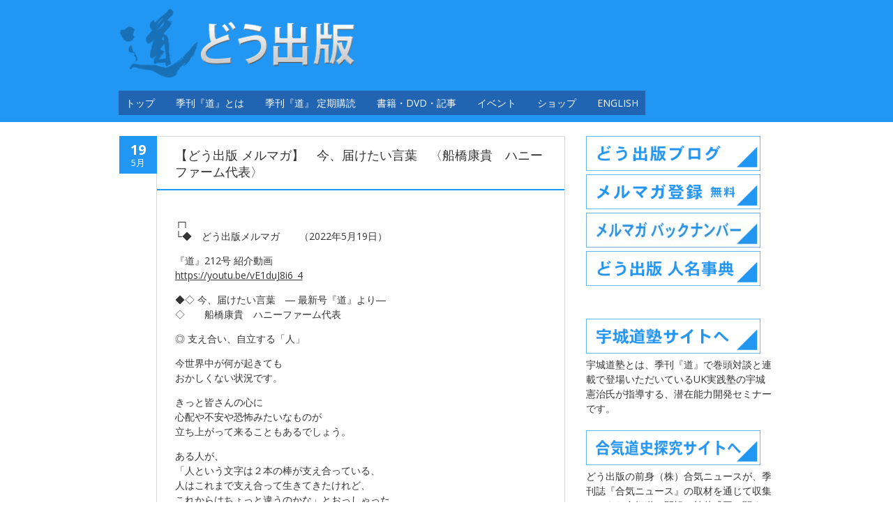

--- FILE ---
content_type: text/html; charset=UTF-8
request_url: https://www.dou-shuppan.com/20220519/
body_size: 55382
content:
<!DOCTYPE html>
<!--[if IE 7]><html class="ie ie7" lang="ja"><![endif]-->
<!--[if IE 8]><html class="ie ie8" lang="ja"><![endif]-->
<!--[if !(IE 7) | !(IE 8)  ]><!-->
<html lang="ja">
<!--<![endif]-->
<head>
<meta charset="UTF-8" />
<meta name="viewport" content="width=device-width,initial-scale=1.0" />
<title>【どう出版 メルマガ】　今、届けたい言葉　〈船橋康貴　ハニーファーム代表〉 | どう出版</title>
<link rel="profile" href="http://gmpg.org/xfn/11" />
<link rel="pingback" href="https://www.dou-shuppan.com/xmlrpc.php" />
<link rel="shortcut icon" href="https://www.dou-shuppan.com/wp-content/uploads/2015/04/favicom.gif"><link rel="apple-touch-icon-precomposed" sizes="16x16" href="https://www.dou-shuppan.com/wp-content/uploads/2015/04/favicom.gif"><!--[if lt IE 9]><script src="https://www.dou-shuppan.com/wp-content/themes/fruitful/js/html5.js" type="text/javascript"></script><![endif]-->
<style type='text/css'>Default CSS Comment</style><link rel='dns-prefetch' href='//platform-api.sharethis.com' />
<link rel='dns-prefetch' href='//fonts.googleapis.com' />
<link rel='dns-prefetch' href='//s.w.org' />
<link rel="alternate" type="application/rss+xml" title="どう出版 &raquo; フィード" href="https://www.dou-shuppan.com/feed/" />
<link rel="alternate" type="application/rss+xml" title="どう出版 &raquo; コメントフィード" href="https://www.dou-shuppan.com/comments/feed/" />
<link rel="alternate" type="application/rss+xml" title="どう出版 &raquo; 【どう出版 メルマガ】　今、届けたい言葉　〈船橋康貴　ハニーファーム代表〉 のコメントのフィード" href="https://www.dou-shuppan.com/20220519/feed/" />
		<script type="text/javascript">
			window._wpemojiSettings = {"baseUrl":"https:\/\/s.w.org\/images\/core\/emoji\/11\/72x72\/","ext":".png","svgUrl":"https:\/\/s.w.org\/images\/core\/emoji\/11\/svg\/","svgExt":".svg","source":{"concatemoji":"https:\/\/www.dou-shuppan.com\/wp-includes\/js\/wp-emoji-release.min.js?ver=4.9.26"}};
			!function(e,a,t){var n,r,o,i=a.createElement("canvas"),p=i.getContext&&i.getContext("2d");function s(e,t){var a=String.fromCharCode;p.clearRect(0,0,i.width,i.height),p.fillText(a.apply(this,e),0,0);e=i.toDataURL();return p.clearRect(0,0,i.width,i.height),p.fillText(a.apply(this,t),0,0),e===i.toDataURL()}function c(e){var t=a.createElement("script");t.src=e,t.defer=t.type="text/javascript",a.getElementsByTagName("head")[0].appendChild(t)}for(o=Array("flag","emoji"),t.supports={everything:!0,everythingExceptFlag:!0},r=0;r<o.length;r++)t.supports[o[r]]=function(e){if(!p||!p.fillText)return!1;switch(p.textBaseline="top",p.font="600 32px Arial",e){case"flag":return s([55356,56826,55356,56819],[55356,56826,8203,55356,56819])?!1:!s([55356,57332,56128,56423,56128,56418,56128,56421,56128,56430,56128,56423,56128,56447],[55356,57332,8203,56128,56423,8203,56128,56418,8203,56128,56421,8203,56128,56430,8203,56128,56423,8203,56128,56447]);case"emoji":return!s([55358,56760,9792,65039],[55358,56760,8203,9792,65039])}return!1}(o[r]),t.supports.everything=t.supports.everything&&t.supports[o[r]],"flag"!==o[r]&&(t.supports.everythingExceptFlag=t.supports.everythingExceptFlag&&t.supports[o[r]]);t.supports.everythingExceptFlag=t.supports.everythingExceptFlag&&!t.supports.flag,t.DOMReady=!1,t.readyCallback=function(){t.DOMReady=!0},t.supports.everything||(n=function(){t.readyCallback()},a.addEventListener?(a.addEventListener("DOMContentLoaded",n,!1),e.addEventListener("load",n,!1)):(e.attachEvent("onload",n),a.attachEvent("onreadystatechange",function(){"complete"===a.readyState&&t.readyCallback()})),(n=t.source||{}).concatemoji?c(n.concatemoji):n.wpemoji&&n.twemoji&&(c(n.twemoji),c(n.wpemoji)))}(window,document,window._wpemojiSettings);
		</script>
		<style type="text/css">
img.wp-smiley,
img.emoji {
	display: inline !important;
	border: none !important;
	box-shadow: none !important;
	height: 1em !important;
	width: 1em !important;
	margin: 0 .07em !important;
	vertical-align: -0.1em !important;
	background: none !important;
	padding: 0 !important;
}
</style>
<link rel='stylesheet' id='srp-layout-stylesheet-css'  href='https://www.dou-shuppan.com/wp-content/plugins/special-recent-posts/css/layout.css?ver=4.9.26' type='text/css' media='all' />
<link rel='stylesheet' id='contact-form-7-css'  href='https://www.dou-shuppan.com/wp-content/plugins/contact-form-7/includes/css/styles.css?ver=5.0.5' type='text/css' media='all' />
<link rel='stylesheet' id='ff-google-fonts-css'  href='//fonts.googleapis.com/css?family=Raleway%3A400%2C500%2C700&#038;ver=071120180241' type='text/css' media='all' />
<link rel='stylesheet' id='ff-shortcodes-css'  href='https://www.dou-shuppan.com/wp-content/plugins/fruitful-shortcodes/fruitful-shortcodes-2.0.0/assets/css/front.css?ver=071120180241' type='text/css' media='all' />
<link rel='stylesheet' id='ie-style-css'  href='https://www.dou-shuppan.com/wp-content/themes/fruitful/woocommerce/ie.css?ver=4.9.26' type='text/css' media='all' />
<link rel='stylesheet' id='fn-box-style-css'  href='https://www.dou-shuppan.com/wp-content/themes/fruitful/js/fnBox/jquery.fancybox.css?ver=4.9.26' type='text/css' media='all' />
<link rel='stylesheet' id='fancybox-css'  href='https://www.dou-shuppan.com/wp-content/plugins/easy-fancybox/css/jquery.fancybox.1.3.23.min.css' type='text/css' media='screen' />
<link rel='stylesheet' id='custom_fonts_696dc233c9bb2-css'  href='https://fonts.googleapis.com/css?family=Open+Sans%3A300italic%2C400italic%2C600italic%2C700italic%2C800italic%2C400%2C800%2C700%2C600%2C300&#038;subset=latin%2Clatin-ext&#038;ver=4.9.26' type='text/css' media='all' />
<link rel='stylesheet' id='fontawesome-style-css'  href='https://www.dou-shuppan.com/wp-content/themes/fruitful/css/font-awesome.min.css?ver=4.9.26' type='text/css' media='all' />
<link rel='stylesheet' id='main-style-css'  href='https://www.dou-shuppan.com/wp-content/themes/fruitful/style.css?ver=4.9.26' type='text/css' media='all' />
<style id='main-style-inline-css' type='text/css'>
h1 {font-size : 27px; }h2 {font-size : 34px; }h3 {font-size : 22px; }h4 {font-size : 17px; }h5 {font-size : 14px; }h6 {font-size : 12px; }h1, h2, h3, h4, h5, h6 {font-family : Open Sans, sans-serif; } .main-navigation a {font-family : Open Sans, sans-serif; color : #ffffff; } .main-navigation ul:not(.sub-menu) > li > a, .main-navigation ul:not(.sub-menu) > li:hover > a { font-size : 14px;} .main-navigation {background-color : #2064b2; }#header_language_select a {font-family : Open Sans, sans-serif;} body {font-size : 14px; font-family : Open Sans, sans-serif; }body { background-color : #ffffff; }.page-container .container {background-color : #ffffff; } .head-container, .head-container.fixed{background-color : #2196f3; }.head-container {position : relative; }.main-navigation ul li.current_page_item a, .main-navigation ul li.current-menu-ancestor a, .main-navigation ul li.current-menu-item a, .main-navigation ul li.current-menu-parent a, .main-navigation ul li.current_page_parent a {background-color : #707070; }.main-navigation ul li.current_page_item a, .main-navigation ul li.current-menu-ancestor a, .main-navigation ul li.current-menu-item a, .main-navigation ul li.current-menu-parent a, .main-navigation ul li.current_page_parent a {color : #ffffff; } .main-navigation ul > li:hover>a {background-color : #707070; color : #ffffff; } #masthead .main-navigation ul > li > ul > li > a {background-color : #ffffff; color : #707070; } #masthead .main-navigation ul > li > ul > li:hover > a {background-color : #707070; color : #ffffff; } #masthead .main-navigation ul > li ul > li.current-menu-item > a {background-color : #707070; color : #ffffff; } #masthead div .main-navigation ul > li > ul > li > ul a {background-color : #ffffff; color : #707070; } #masthead div .main-navigation ul > li > ul > li > ul li:hover a {background-color : #707070; color : #ffffff; } #lang-select-block li ul li a{background-color : #ffffff; color : #707070;}#lang-select-block li ul li a:hover{background-color : #707070; color : #ffffff;}#lang-select-block li ul li.active a{background-color : #707070; color : #ffffff;}.resp_full_width_menu .site-header .menu_wrapper{background-color : #ffffff; }.resp_full_width_menu .site-header .menu_wrapper .menu li a{color : #707070;}.resp_full_width_menu .site-header .menu_wrapper .menu li.current-menu-item>a,.resp_full_width_menu .site-header .menu_wrapper .menu li.current_page_item>a,.resp_full_width_menu .site-header .menu_wrapper .menu a:hover{background-color : #707070; color : #ffffff;}#header_language_select ul li.current > a { color : #ffffff; } #header_language_select { background-color : #2064b2; } #header_language_select ul li.current:hover > a { background-color : #707070;color : #ffffff;} body {color : #333333; } #page .container #secondary .widget h3.widget-title, #page .container #secondary .widget h1.widget-title, header.post-header .post-title{border-color : #2196f3; } body.single-product #page .related.products h2{border-bottom-color : #2196f3; } a {color : #333333; }#page .container #secondary>.widget_nav_menu>div>ul>li ul>li>a:before {color : #333333; }#page .container #secondary .widget ul li.cat-item a:before {color : #333333; }html[dir="rtl"] #page .container #secondary>.widget_nav_menu>div>ul>li ul>li>a:after {color : #333333; }html[dir="rtl"] #page .container #secondary .widget ul li.cat-item a:after {color : #333333; }a:hover {color : #2196f3; } #page .container #secondary>.widget_nav_menu li.current-menu-item>a {color : #2196f3; } #page .container #secondary>.widget_nav_menu>div>ul>li ul>li>a:hover:before,#page .container #secondary>.widget_nav_menu>div>ul>li ul>li.current-menu-item>a:before,#page .container #secondary>.widget_nav_menu>div>ul>li ul>li.current-menu-item>a:hover:before{color : #2196f3; }#page .container #secondary .widget ul li.current-cat>a,#page .container #secondary .widget ul li.cat-item ul li.current-cat a:before,#page .container #secondary .widget ul li.cat-item a:hover:before{color : #2196f3; }html[dir="rtl"] #page .container #secondary>.widget_nav_menu>div>ul>li ul>li>a:hover:after,html[dir="rtl"] #page .container #secondary>.widget_nav_menu>div>ul>li ul>li.current-menu-item>a:after,html[dir="rtl"] #page .container #secondary>.widget_nav_menu>div>ul>li ul>li.current-menu-item>a:hover:after{color : #2196f3; } html[dir="rtl"] #page .container #secondary .widget ul li.current-cat>a,html[dir="rtl"] #page .container #secondary .widget ul li.current-cat>a:after,html[dir="rtl"] #page .container #secondary .widget ul li.cat-item a:hover:after{color : #2196f3; } a:focus {color : #2196f3; } a:active{color : #2196f3; } .blog_post .date_of_post{background : none repeat scroll 0 0 #2196f3; } .blog_post .date_of_post{color : #ffffff; } button, input[type="button"], input[type="submit"], input[type="reset"]{background-color : #333333 !important; } body a.btn.btn-primary, body button.btn.btn-primary, body input[type="button"].btn.btn-primary , body input[type="submit"].btn.btn-primary {background-color : #333333 !important; }.nav-links.shop .pages-links .page-numbers, .nav-links.shop .nav-next a, .nav-links.shop .nav-previous a{background-color : #333333 !important; }button:hover, button:active, button:focus{background-color : #2196f3 !important; }input[type="button"]:hover, input[type="button"]:active, input[type="button"]:focus{background-color : #2196f3 !important; }input[type="submit"]:hover, input[type="submit"]:active, input[type="submit"]:focus{background-color : #2196f3 !important; }input[type="reset"]:hover, input[type="reset"]:active, input[type="reset"]:focus{background-color : #2196f3 !important; }body a.btn.btn-primary:hover, body button.btn.btn-primary:hover, body input[type="button"].btn.btn-primary:hover , body input[type="submit"].btn.btn-primary:hover {background-color : #2196f3 !important; }.nav-links.shop .pages-links .page-numbers:hover, .nav-links.shop .nav-next a:hover, .nav-links.shop .nav-previous a:hover, .nav-links.shop .pages-links .page-numbers.current{background-color : #2196f3 !important; }.social-icon>a>i{background:#333333}.social-icon>a>i{color:#ffffff}.entry-content td{ vertical-align: top;}h1.post-title.entry-title {font-size: 18px;}body {-webkit-text-size-adjust: 100%;}table tbody td{ border: 0px; border-bottom: 0px;}table{ border: 0px; border-bottom: 0px;}table tbody tr:last-child td:last-child { border-right:0px; }.container .five.columns {width:270px;}
</style>
<script type='text/javascript' src='https://www.dou-shuppan.com/wp-includes/js/jquery/jquery.js?ver=1.12.4'></script>
<script type='text/javascript' src='https://www.dou-shuppan.com/wp-includes/js/jquery/jquery-migrate.min.js?ver=1.4.1'></script>
<script type='text/javascript' src='https://www.dou-shuppan.com/wp-content/themes/fruitful/js/fnBox/jquery.fancybox.pack.js?ver=20140525'></script>
<script type='text/javascript' src='https://www.dou-shuppan.com/wp-content/themes/fruitful/js/mobile-dropdown.min.js?ver=20130930'></script>
<script type='text/javascript'>
/* <![CDATA[ */
var ThGlobal = {"ajaxurl":"https:\/\/www.dou-shuppan.com\/wp-admin\/admin-ajax.php","is_fixed_header":"-1"};
/* ]]> */
</script>
<script type='text/javascript' src='https://www.dou-shuppan.com/wp-content/themes/fruitful/js/init.min.js?ver=20130930'></script>
<script type='text/javascript' src='https://www.dou-shuppan.com/wp-content/themes/fruitful/js/small-menu-select.js?ver=20130930'></script>
<script type='text/javascript' src='//platform-api.sharethis.com/js/sharethis.js#product=ga&#038;property=64301cab3337a000130c35e9'></script>
<link rel='https://api.w.org/' href='https://www.dou-shuppan.com/wp-json/' />
<link rel="EditURI" type="application/rsd+xml" title="RSD" href="https://www.dou-shuppan.com/xmlrpc.php?rsd" />
<link rel="wlwmanifest" type="application/wlwmanifest+xml" href="https://www.dou-shuppan.com/wp-includes/wlwmanifest.xml" /> 
<link rel='prev' title='【どう出版 メルマガ】　今、届けたい言葉　〈野村哲也　写真家〉' href='https://www.dou-shuppan.com/20220518/' />
<link rel='next' title='【どう出版 メルマガ】　今、届けたい言葉　〈近藤直樹　くわなひまわり保育園園長〉' href='https://www.dou-shuppan.com/20220520-2/' />
<meta name="generator" content="WordPress 4.9.26" />
<link rel="canonical" href="https://www.dou-shuppan.com/20220519/" />
<link rel='shortlink' href='https://www.dou-shuppan.com/?p=13475' />
<link rel="alternate" type="application/json+oembed" href="https://www.dou-shuppan.com/wp-json/oembed/1.0/embed?url=https%3A%2F%2Fwww.dou-shuppan.com%2F20220519%2F" />
<link rel="alternate" type="text/xml+oembed" href="https://www.dou-shuppan.com/wp-json/oembed/1.0/embed?url=https%3A%2F%2Fwww.dou-shuppan.com%2F20220519%2F&#038;format=xml" />
<style type="text/css"></style><script type="text/javascript">jQuery(document).ready(function($) { });</script><link rel="icon" href="https://www.dou-shuppan.com/wp-content/uploads/2025/02/cropped-DOUicon_600x600s-32x32.png" sizes="32x32" />
<link rel="icon" href="https://www.dou-shuppan.com/wp-content/uploads/2025/02/cropped-DOUicon_600x600s-192x192.png" sizes="192x192" />
<link rel="apple-touch-icon-precomposed" href="https://www.dou-shuppan.com/wp-content/uploads/2025/02/cropped-DOUicon_600x600s-180x180.png" />
<meta name="msapplication-TileImage" content="https://www.dou-shuppan.com/wp-content/uploads/2025/02/cropped-DOUicon_600x600s-270x270.png" />
 
</head>
<body class="post-template-default single single-post postid-13475 single-format-standard responsive">
	<div id="page-header" class="hfeed site">
					
					<div class="head-container resp_full_width_menu">
						<div class="container ">
							<div class="sixteen columns">
								<header id="masthead" class="site-header" role="banner">
																		<div data-originalstyle="left-pos" class="header-hgroup left-pos">  
										<a href="https://www.dou-shuppan.com/" title="" rel="home"><img class="logo" src="https://www.dou-shuppan.com/wp-content/uploads/2015/03/dou_toplogo4b1.png" alt=""/></a>									</div>	
									<div data-originalstyle="left-pos" class="menu-wrapper left-pos">
																															
										<nav role="navigation" class="site-navigation main-navigation">
											<div class="menu-%e3%83%a1%e3%83%8b%e3%83%a5%e3%83%bc-1-container"><ul id="menu-%e3%83%a1%e3%83%8b%e3%83%a5%e3%83%bc-1" class="menu"><li id="menu-item-1400" class="menu-item menu-item-type-post_type menu-item-object-page menu-item-home menu-item-1400"><a href="https://www.dou-shuppan.com/">トップ</a></li>
<li id="menu-item-1390" class="menu-item menu-item-type-post_type menu-item-object-page menu-item-home menu-item-has-children menu-item-1390"><a href="https://www.dou-shuppan.com/">季刊『道』とは</a>
<ul class="sub-menu">
	<li id="menu-item-1386" class="menu-item menu-item-type-post_type menu-item-object-page menu-item-1386"><a href="https://www.dou-shuppan.com/dou01/">季刊 『道 』の３つの柱</a></li>
	<li id="menu-item-20360" class="menu-item menu-item-type-post_type menu-item-object-page menu-item-20360"><a href="https://www.dou-shuppan.com/dou226-lp/">最新 226号（2025秋）</a></li>
	<li id="menu-item-10585" class="menu-item menu-item-type-post_type menu-item-object-page menu-item-10585"><a href="https://www.dou-shuppan.com/dou01/dou_osusume/">「おすすめします！」</a></li>
	<li id="menu-item-1388" class="menu-item menu-item-type-post_type menu-item-object-page menu-item-1388"><a href="https://www.dou-shuppan.com/dou_suisen/">推薦の言葉</a></li>
	<li id="menu-item-10583" class="menu-item menu-item-type-custom menu-item-object-custom menu-item-10583"><a href="https://www.dou-shuppan.com/kansou/#dou">『道』読者の声</a></li>
</ul>
</li>
<li id="menu-item-2359" class="menu-item menu-item-type-post_type menu-item-object-page menu-item-home menu-item-has-children menu-item-2359"><a href="https://www.dou-shuppan.com/">季刊『道』 定期購読</a>
<ul class="sub-menu">
	<li id="menu-item-1387" class="menu-item menu-item-type-post_type menu-item-object-page menu-item-1387"><a href="https://www.dou-shuppan.com/teiki-2/">定期購読のお申し込み</a></li>
	<li id="menu-item-1394" class="menu-item menu-item-type-post_type menu-item-object-page menu-item-1394"><a href="https://www.dou-shuppan.com/teiki_kaigai/">海外購読について</a></li>
	<li id="menu-item-790" class="menu-item menu-item-type-post_type menu-item-object-page menu-item-790"><a href="https://www.dou-shuppan.com/gift/">購読ギフト</a></li>
	<li id="menu-item-787" class="menu-item menu-item-type-post_type menu-item-object-page menu-item-787"><a href="https://www.dou-shuppan.com/backnumber/">バックナンバー</a></li>
</ul>
</li>
<li id="menu-item-14" class="menu-item menu-item-type-post_type menu-item-object-page menu-item-home menu-item-has-children menu-item-14"><a href="https://www.dou-shuppan.com/">書籍・DVD・記事</a>
<ul class="sub-menu">
	<li id="menu-item-1776" class="menu-item menu-item-type-post_type menu-item-object-page menu-item-1776"><a href="https://www.dou-shuppan.com/newbookdvd/">近刊・新刊案内</a></li>
	<li id="menu-item-824" class="menu-item menu-item-type-post_type menu-item-object-page menu-item-824"><a href="https://www.dou-shuppan.com/books/">書　籍</a></li>
	<li id="menu-item-823" class="menu-item menu-item-type-post_type menu-item-object-page menu-item-823"><a href="https://www.dou-shuppan.com/dvds/">ＤＶＤ</a></li>
	<li id="menu-item-5661" class="menu-item menu-item-type-post_type menu-item-object-page menu-item-5661"><a href="https://www.dou-shuppan.com/online_m/">オンライン（Vimeo)動画</a></li>
	<li id="menu-item-5766" class="menu-item menu-item-type-post_type menu-item-object-page menu-item-5766"><a href="https://www.dou-shuppan.com/ebook/">電子書籍（Kindle他）</a></li>
	<li id="menu-item-2670" class="menu-item menu-item-type-post_type menu-item-object-page menu-item-2670"><a href="https://www.dou-shuppan.com/interview/">オンライン記事</a></li>
	<li id="menu-item-18418" class="menu-item menu-item-type-custom menu-item-object-custom menu-item-18418"><a href="https://www.dou-shuppan.com/dou-special-event20231123/">交流イベントアーカイブ（動画）</a></li>
	<li id="menu-item-1393" class="menu-item menu-item-type-post_type menu-item-object-page menu-item-1393"><a href="https://www.dou-shuppan.com/videoclip/">ビデオクリップ</a></li>
	<li id="menu-item-1395" class="menu-item menu-item-type-post_type menu-item-object-page menu-item-1395"><a href="https://www.dou-shuppan.com/kansou/">読者の声</a></li>
</ul>
</li>
<li id="menu-item-769" class="menu-item menu-item-type-post_type menu-item-object-page menu-item-has-children menu-item-769"><a href="https://www.dou-shuppan.com/event/">イベント</a>
<ul class="sub-menu">
	<li id="menu-item-20518" class="menu-item menu-item-type-post_type menu-item-object-page menu-item-20518"><a href="https://www.dou-shuppan.com/event/kk202601/">宇城道塾 実践講演会〈1/17 京都〉</a></li>
</ul>
</li>
<li id="menu-item-1392" class="menu-item menu-item-type-custom menu-item-object-custom menu-item-1392"><a href="http://www.dou-shop.com/">ショップ</a></li>
<li id="menu-item-2865" class="menu-item menu-item-type-post_type menu-item-object-page menu-item-2865"><a href="https://www.dou-shuppan.com/e_top/">English</a></li>
</ul></div>										</nav><!-- .site-navigation .main-navigation -->
									</div>
								</header><!-- #masthead .site-header -->
							</div>
						</div>
						<div class="site-header">
							<div class="logo_wrapper"><a href="https://www.dou-shuppan.com/" title="" rel="home"><img class="logo" src="https://www.dou-shuppan.com/wp-content/uploads/2015/03/dou_toplogo4b1.png" alt=""/></a></div>
							<div class="menu_button collapsed">
								<button class="navbar-toggle collapsed" type="button" data-toggle="collapse" data-target=".bs-navbar-collapse">
									<span class="icon-bar"></span>
									<span class="icon-bar"></span>
									<span class="icon-bar"></span>
								</button>
							</div>
							<div class="cart_wrapper"></div>
							<div class="language_switcher"></div>
							<div class="menu_wrapper collapse"><div class="menu-%e3%83%a1%e3%83%8b%e3%83%a5%e3%83%bc-1-container"><ul id="menu-%e3%83%a1%e3%83%8b%e3%83%a5%e3%83%bc-2" class="menu"><li class="menu-item menu-item-type-post_type menu-item-object-page menu-item-home menu-item-1400"><a href="https://www.dou-shuppan.com/">トップ</a></li>
<li class="menu-item menu-item-type-post_type menu-item-object-page menu-item-home menu-item-has-children menu-item-1390"><a href="https://www.dou-shuppan.com/">季刊『道』とは</a>
<ul class="sub-menu">
	<li class="menu-item menu-item-type-post_type menu-item-object-page menu-item-1386"><a href="https://www.dou-shuppan.com/dou01/">季刊 『道 』の３つの柱</a></li>
	<li class="menu-item menu-item-type-post_type menu-item-object-page menu-item-20360"><a href="https://www.dou-shuppan.com/dou226-lp/">最新 226号（2025秋）</a></li>
	<li class="menu-item menu-item-type-post_type menu-item-object-page menu-item-10585"><a href="https://www.dou-shuppan.com/dou01/dou_osusume/">「おすすめします！」</a></li>
	<li class="menu-item menu-item-type-post_type menu-item-object-page menu-item-1388"><a href="https://www.dou-shuppan.com/dou_suisen/">推薦の言葉</a></li>
	<li class="menu-item menu-item-type-custom menu-item-object-custom menu-item-10583"><a href="https://www.dou-shuppan.com/kansou/#dou">『道』読者の声</a></li>
</ul>
</li>
<li class="menu-item menu-item-type-post_type menu-item-object-page menu-item-home menu-item-has-children menu-item-2359"><a href="https://www.dou-shuppan.com/">季刊『道』 定期購読</a>
<ul class="sub-menu">
	<li class="menu-item menu-item-type-post_type menu-item-object-page menu-item-1387"><a href="https://www.dou-shuppan.com/teiki-2/">定期購読のお申し込み</a></li>
	<li class="menu-item menu-item-type-post_type menu-item-object-page menu-item-1394"><a href="https://www.dou-shuppan.com/teiki_kaigai/">海外購読について</a></li>
	<li class="menu-item menu-item-type-post_type menu-item-object-page menu-item-790"><a href="https://www.dou-shuppan.com/gift/">購読ギフト</a></li>
	<li class="menu-item menu-item-type-post_type menu-item-object-page menu-item-787"><a href="https://www.dou-shuppan.com/backnumber/">バックナンバー</a></li>
</ul>
</li>
<li class="menu-item menu-item-type-post_type menu-item-object-page menu-item-home menu-item-has-children menu-item-14"><a href="https://www.dou-shuppan.com/">書籍・DVD・記事</a>
<ul class="sub-menu">
	<li class="menu-item menu-item-type-post_type menu-item-object-page menu-item-1776"><a href="https://www.dou-shuppan.com/newbookdvd/">近刊・新刊案内</a></li>
	<li class="menu-item menu-item-type-post_type menu-item-object-page menu-item-824"><a href="https://www.dou-shuppan.com/books/">書　籍</a></li>
	<li class="menu-item menu-item-type-post_type menu-item-object-page menu-item-823"><a href="https://www.dou-shuppan.com/dvds/">ＤＶＤ</a></li>
	<li class="menu-item menu-item-type-post_type menu-item-object-page menu-item-5661"><a href="https://www.dou-shuppan.com/online_m/">オンライン（Vimeo)動画</a></li>
	<li class="menu-item menu-item-type-post_type menu-item-object-page menu-item-5766"><a href="https://www.dou-shuppan.com/ebook/">電子書籍（Kindle他）</a></li>
	<li class="menu-item menu-item-type-post_type menu-item-object-page menu-item-2670"><a href="https://www.dou-shuppan.com/interview/">オンライン記事</a></li>
	<li class="menu-item menu-item-type-custom menu-item-object-custom menu-item-18418"><a href="https://www.dou-shuppan.com/dou-special-event20231123/">交流イベントアーカイブ（動画）</a></li>
	<li class="menu-item menu-item-type-post_type menu-item-object-page menu-item-1393"><a href="https://www.dou-shuppan.com/videoclip/">ビデオクリップ</a></li>
	<li class="menu-item menu-item-type-post_type menu-item-object-page menu-item-1395"><a href="https://www.dou-shuppan.com/kansou/">読者の声</a></li>
</ul>
</li>
<li class="menu-item menu-item-type-post_type menu-item-object-page menu-item-has-children menu-item-769"><a href="https://www.dou-shuppan.com/event/">イベント</a>
<ul class="sub-menu">
	<li class="menu-item menu-item-type-post_type menu-item-object-page menu-item-20518"><a href="https://www.dou-shuppan.com/event/kk202601/">宇城道塾 実践講演会〈1/17 京都〉</a></li>
</ul>
</li>
<li class="menu-item menu-item-type-custom menu-item-object-custom menu-item-1392"><a href="http://www.dou-shop.com/">ショップ</a></li>
<li class="menu-item menu-item-type-post_type menu-item-object-page menu-item-2865"><a href="https://www.dou-shuppan.com/e_top/">English</a></li>
</ul></div></div>
						</div>
					</div>
					
				</div><!-- .header-container -->
	
		
	<div id="page" class="page-container">		
		<div class="container">		
					
				<div class="sixteen columns">
					
				<div class="eleven columns alpha">			<div id="primary" class="content-area">
				<div id="content" class="site-content" role="main">	
			
<article id="post-13475" class="blog_post post-13475 post type-post status-publish format-standard has-post-thumbnail hentry category-dou_mm">
			
	
	<div class="date_of_post updated">
		<span class="day_post">19</span>
		<span class="month_post">5月</span>
	</div>
		
	<div class="post-content">	
	<header class="post-header">
					<h1 class="post-title entry-title">【どう出版 メルマガ】　今、届けたい言葉　〈船橋康貴　ハニーファーム代表〉</h1>
				
		
		
							</header><!-- .entry-header -->

		<div class="entry-content">
		<p>┌┐<br />
└◆　どう出版メルマガ　　（2022年5月19日）</p>
<p>『道』212号 紹介動画<br />
<a href="https://youtu.be/vE1duJ8i6_4" target="_blank" rel="noopener">https://youtu.be/vE1duJ8i6_4</a></p>
<p>◆◇ 今、届けたい言葉　― 最新号『道』より―<br />
◇　　船橋康貴　ハニーファーム代表</p>
<p>◎ 支え合い、自立する「人」</p>
<p>今世界中が何が起きても<br />
おかしくない状況です。</p>
<p>きっと皆さんの心に<br />
心配や不安や恐怖みたいなものが<br />
立ち上がって来ることもあるでしょう。</p>
<p>ある人が、<br />
「人という文字は２本の棒が支え合っている、<br />
人はこれまで支え合って生きてきたけれど、<br />
これからはちょっと違うのかな」とおっしゃった。</p>
<p>「これからは一人で立って<br />
自立した人たちが関わり合う、自立の時代だ」と。</p>
<p>「へーっ」と思いながら<br />
僕はいつものように森に入っていきました。</p>
<p>森に入るといろいろな種類の木が一本一本、<br />
確かにバラバラに自立して立っている。</p>
<p>「ほーなるほど、自然界は自立しているな」<br />
と感じました。</p>
<p>僕は毎日大地に寝転がって空を見上げるのですが、<br />
その時もゴロンと寝ると、背中の下が意識できました。</p>
<p>この森全体は地面の下で根が絡み合って<br />
すべてが支え合っている……。</p>
<p>人という字の二股になっているところから<br />
下を根にたとえたら、「人」という字の上は<br />
一本の線が確かに自立している。<br />
・<br />
・<br />
・</p>
<p>＊　　＊</p>
<p>森の木々の姿から<br />
受け取ったメッセージを、</p>
<p>ハニーさんが言葉にしていきます。</p>
<p>＜連載＞<br />
ハニーさんの、ミツバチが教えてくれること<br />
「世界は『一つ』、仲間と生きる」</p>
<p>季刊『道』212号<br />
<a href="https://www.dou-shuppan.com/dou212-lp/" target="_blank" rel="noopener">https://www.dou-shuppan.com/dou212-lp/</a><br />
☆ 内容の一部をお読みいただけます。</p>
<p>◆◇ 宇城憲治氏の生き方に学ぶ<br />
◇ 　宇城道塾 体験講習会</p>
<p>「子どもたちに、体験塾を通して<br />
自分達に眠る潜在力を体験してもらい、<br />
元気になってもらいたい」</p>
<p>子どもが希望を持てない日本。</p>
<p>宇城氏より、子どもたちの参加を<br />
許可いただきました。</p>
<p>こんな（↓）体験をした子どもたちは、<br />
目を輝かせます。<br />
<a href="https://youtu.be/VwwvFB3Yxpk" target="_blank" rel="noopener">https://youtu.be/VwwvFB3Yxpk</a></p>
<p>親子でふるってご参加ください！</p>
<p>● 宇城憲治 宇城道塾体験講習会〈東京〉</p>
<p>2022年5月28日（土） 13：00～16：30 （開場12：30）<br />
町田市文化交流センター（５Ｆ けやき）<br />
参加費： 大人（高校生以上）5000円／小中学生 2000円</p>
<p>詳細・お申し込み<br />
<a href="https://www.dou-shuppan.com/event/tk202205/" target="_blank" rel="noopener">https://www.dou-shuppan.com/event/tk202205/</a></p>
<p>● 宇城憲治 宇城道塾体験講習会〈大阪〉</p>
<p>2022年6月25日（土） 13：30～16：30 （開場13：15）<br />
大阪産業創造館（５Ｆ 研修室Ａ・Ｂ）<br />
参加費： 大人（高校生以上）5000円／小中学生 2000円</p>
<p>詳細・お申し込み<br />
<a href="https://www.dou-shuppan.com/event/ok202206/" target="_blank" rel="noopener">https://www.dou-shuppan.com/event/ok202206/</a></p>
<p>前回の写真・動画レポートです。<br />
<a href="https://www.uk-jj.com/single-post/20201201" target="_blank" rel="noopener">https://www.uk-jj.com/single-post/20201201</a><br />
<a href="https://www.uk-jj.com/single-post/20201214" target="_blank" rel="noopener">https://www.uk-jj.com/single-post/20201214</a></p>
<p>━━━━━━━━━━━━━━━━━━━━━━━━━━━━<br />
季刊『道』は<br />
日本人の真の強さとその心の復活を願って発信する季刊誌です。<br />
理屈抜きに「やってきた」方々の深みある人生や熱い思いが、<br />
読者の皆さまの生きる原動力となることを願っています。</p>
<p>年４回発行<br />
年間購読料：　5,000円（税込・送料無料）</p>
<p>お申込みは、お電話（042-748-2423）<br />
またはホームページからお願いします。<br />
<a href="http://www.dou-shop.com/hpgen/HPB/entries/8.html" target="_blank" rel="noopener">http://www.dou-shop.com/hpgen/HPB/entries/8.html</a></p>
<p>━━━━━━━━━━━━━━━━━━━━━━━━━━━━</p>
<p>☆ どう出版Facebookページ<br />
<a href="http://www.facebook.com/doushuppan" target="_blank" rel="noopener">http://www.facebook.com/doushuppan</a></p>
<p>☆ ブログ　記事紹介<br />
<a href="https://www.dou-shuppan.com/category/blog/" target="_blank" rel="noopener">https://www.dou-shuppan.com/category/blog/</a></p>
<p>※このメルマガは、季刊『道』（どう）編集部が発行する、<br />
日常の活力となる「元気」をお届けするメルマガです。<br />
週１～３回配信しています。</p>
<p>※本メルマガは どう出版ショッピングサイトをご利用くださった方と<br />
ご希望いただいた方にお送りしております。</p>
<p>※本メルマガの配信停止、アドレス変更は<br />
以下のページでお手続きください。</p>
<p>○ 登録・解除ページ<br />
<a href="https://qyo.y-ml.com/form_if.cgi?id=dou_mm" target="_blank" rel="noopener">https://qyo.y-ml.com/form_if.cgi?id=dou_mm</a></p>
<p>○ アドレス変更<br />
<a href="https://qyo.y-ml.com/form_if.cgi?id=dou_mm&amp;modify=1" target="_blank" rel="noopener">https://qyo.y-ml.com/form_if.cgi?id=dou_mm&amp;modify=1</a></p>
<p>━━━━━━━━━━━━━━━━━━━━━━━━━━━━</p>
<p>－文武に学び未来を拓く－　季刊誌 &#8220;道（どう）&#8221;<br />
<a href="http://www.dou-shuppan.com/" target="_blank" rel="noopener">http://www.dou-shuppan.com/</a><br />
===============================================<br />
どう出版へのお問い合わせ（フォーム）<br />
<a href="http://www.dou-shuppan.com/inquery/" target="_blank" rel="noopener">http://www.dou-shuppan.com/inquery/</a><br />
&#8212;&#8212;&#8212;&#8212;&#8212;&#8212;&#8212;&#8212;&#8212;&#8212;&#8212;&#8212;&#8212;<br />
TEL 042(748)2423<br />
FAX 042(748)2421　（24時間）<br />
===============================================</p>
			</div><!-- .entry-content -->
	
	<footer class="entry-meta">
					<span class="cat-links">
			Posted in <a href="https://www.dou-shuppan.com/category/dou_mm/" rel="category tag">どう出版メルマガ</a>		</span>
	
				
					<span class="comments-link"><a href="https://www.dou-shuppan.com/20220519/#respond">Leave a comment</a></span>
				
			</footer><!-- .entry-meta -->
	</div>
</article><!-- #post-13475 -->
	<nav role="navigation" id="nav-below" class="site-navigation post-navigation">
		<h1 class="assistive-text">Post navigation</h1>

	
		<div class="nav-previous"><a href="https://www.dou-shuppan.com/20220518/" rel="prev"><span class="meta-nav">&larr;</span> 【どう出版 メルマガ】　今、届けたい言葉　〈野村哲也　写真家〉</a></div>		<div class="nav-next"><a href="https://www.dou-shuppan.com/20220520-2/" rel="next">【どう出版 メルマガ】　今、届けたい言葉　〈近藤直樹　くわなひまわり保育園園長〉 <span class="meta-nav">&rarr;</span></a></div>
	
	</nav><!-- #nav-below -->
					</div>
			</div>	
		 </div>	
				
					
					<div class="five columns omega"> 	<div id="secondary" class="widget-area" role="complementary">
				<aside id="text-5" class="widget widget_text">			<div class="textwidget"><a href="http://www.dou-shuppan.com/category/blog/"><img src="/wp-content/uploads/2015/04/btn_side_blog.jpg" alt="編集部ブログ" width="250" height="50" border="0" /></a>


<a href="/dou_mail/"><img src="/wp-content/uploads/2015/04/btn_side_malmaga.jpg" alt="どう出版メルマガ" width="250" height="50" border="0" /></a>

<a href="/category/dou_mm/"><img src="/wp-content/uploads/2021/02/btn_side_mmbn-300x60.jpg" alt="メルマガバックナンバー" width="250" height="50" border="0" /></a>

<a href="http://www.dou-shuppan.com/doujiten/index.html" target="_blank"><img src="/wp-content/uploads/2015/04/btn_side_en.jpg" alt="どう出版人名事典" width="250" height="50" border="0" /></a></div>
		</aside><aside id="text-9" class="widget widget_text">			<div class="textwidget"><br />
<a href="http://www.dou-shuppan.com/dou/index.html" target="_blank"><img src="/wp-content/uploads/2015/04/btn_side_dojuku.jpg" alt="宇城道塾サイトへ" width="250" height="50" border="0" /></a>
<br />
宇城道塾とは、季刊『道』で巻頭対談と連載で登場いただいているUK実践塾の宇城憲治氏が指導する、潜在能力開発セミナーです。</div>
		</aside><aside id="text-10" class="widget widget_text">			<div class="textwidget"><a href="http://www.dou-shuppan.com/aikido_w/" target="_blank"><img src="/wp-content/uploads/2015/04/btn_side_aikido.jpg" alt="合気道史探究サイトへ" width="250" height="50" border="0" /></a>
<br />
どう出版の前身（株）合気ニュースが、季刊誌『合気ニュース』の取材を通じて収集してきた合気道と開祖・植芝盛平に関する貴重な歴史資料や映像などを保存・公開しています。</div>
		</aside><aside id="archives-2" class="widget widget_archive"><h3 class="widget-title">アーカイブ</h3>		<ul>
			<li><a href='https://www.dou-shuppan.com/2026/01/'>2026年1月</a></li>
	<li><a href='https://www.dou-shuppan.com/2025/12/'>2025年12月</a></li>
	<li><a href='https://www.dou-shuppan.com/2025/11/'>2025年11月</a></li>
	<li><a href='https://www.dou-shuppan.com/2025/10/'>2025年10月</a></li>
	<li><a href='https://www.dou-shuppan.com/2025/09/'>2025年9月</a></li>
	<li><a href='https://www.dou-shuppan.com/2025/08/'>2025年8月</a></li>
	<li><a href='https://www.dou-shuppan.com/2025/07/'>2025年7月</a></li>
	<li><a href='https://www.dou-shuppan.com/2025/06/'>2025年6月</a></li>
	<li><a href='https://www.dou-shuppan.com/2025/05/'>2025年5月</a></li>
	<li><a href='https://www.dou-shuppan.com/2025/04/'>2025年4月</a></li>
	<li><a href='https://www.dou-shuppan.com/2025/03/'>2025年3月</a></li>
	<li><a href='https://www.dou-shuppan.com/2025/02/'>2025年2月</a></li>
	<li><a href='https://www.dou-shuppan.com/2025/01/'>2025年1月</a></li>
	<li><a href='https://www.dou-shuppan.com/2024/12/'>2024年12月</a></li>
	<li><a href='https://www.dou-shuppan.com/2024/11/'>2024年11月</a></li>
	<li><a href='https://www.dou-shuppan.com/2024/10/'>2024年10月</a></li>
	<li><a href='https://www.dou-shuppan.com/2024/09/'>2024年9月</a></li>
	<li><a href='https://www.dou-shuppan.com/2024/08/'>2024年8月</a></li>
	<li><a href='https://www.dou-shuppan.com/2024/07/'>2024年7月</a></li>
	<li><a href='https://www.dou-shuppan.com/2024/06/'>2024年6月</a></li>
	<li><a href='https://www.dou-shuppan.com/2024/05/'>2024年5月</a></li>
	<li><a href='https://www.dou-shuppan.com/2024/04/'>2024年4月</a></li>
	<li><a href='https://www.dou-shuppan.com/2024/03/'>2024年3月</a></li>
	<li><a href='https://www.dou-shuppan.com/2024/02/'>2024年2月</a></li>
	<li><a href='https://www.dou-shuppan.com/2024/01/'>2024年1月</a></li>
	<li><a href='https://www.dou-shuppan.com/2023/12/'>2023年12月</a></li>
	<li><a href='https://www.dou-shuppan.com/2023/11/'>2023年11月</a></li>
	<li><a href='https://www.dou-shuppan.com/2023/10/'>2023年10月</a></li>
	<li><a href='https://www.dou-shuppan.com/2023/09/'>2023年9月</a></li>
	<li><a href='https://www.dou-shuppan.com/2023/08/'>2023年8月</a></li>
	<li><a href='https://www.dou-shuppan.com/2023/07/'>2023年7月</a></li>
	<li><a href='https://www.dou-shuppan.com/2023/06/'>2023年6月</a></li>
	<li><a href='https://www.dou-shuppan.com/2023/05/'>2023年5月</a></li>
	<li><a href='https://www.dou-shuppan.com/2023/04/'>2023年4月</a></li>
	<li><a href='https://www.dou-shuppan.com/2023/03/'>2023年3月</a></li>
	<li><a href='https://www.dou-shuppan.com/2023/02/'>2023年2月</a></li>
	<li><a href='https://www.dou-shuppan.com/2023/01/'>2023年1月</a></li>
	<li><a href='https://www.dou-shuppan.com/2022/12/'>2022年12月</a></li>
	<li><a href='https://www.dou-shuppan.com/2022/11/'>2022年11月</a></li>
	<li><a href='https://www.dou-shuppan.com/2022/10/'>2022年10月</a></li>
	<li><a href='https://www.dou-shuppan.com/2022/09/'>2022年9月</a></li>
	<li><a href='https://www.dou-shuppan.com/2022/08/'>2022年8月</a></li>
	<li><a href='https://www.dou-shuppan.com/2022/07/'>2022年7月</a></li>
	<li><a href='https://www.dou-shuppan.com/2022/06/'>2022年6月</a></li>
	<li><a href='https://www.dou-shuppan.com/2022/05/'>2022年5月</a></li>
	<li><a href='https://www.dou-shuppan.com/2022/04/'>2022年4月</a></li>
	<li><a href='https://www.dou-shuppan.com/2022/03/'>2022年3月</a></li>
	<li><a href='https://www.dou-shuppan.com/2022/02/'>2022年2月</a></li>
	<li><a href='https://www.dou-shuppan.com/2022/01/'>2022年1月</a></li>
	<li><a href='https://www.dou-shuppan.com/2021/12/'>2021年12月</a></li>
	<li><a href='https://www.dou-shuppan.com/2021/11/'>2021年11月</a></li>
	<li><a href='https://www.dou-shuppan.com/2021/10/'>2021年10月</a></li>
	<li><a href='https://www.dou-shuppan.com/2021/09/'>2021年9月</a></li>
	<li><a href='https://www.dou-shuppan.com/2021/08/'>2021年8月</a></li>
	<li><a href='https://www.dou-shuppan.com/2021/07/'>2021年7月</a></li>
	<li><a href='https://www.dou-shuppan.com/2021/06/'>2021年6月</a></li>
	<li><a href='https://www.dou-shuppan.com/2021/05/'>2021年5月</a></li>
	<li><a href='https://www.dou-shuppan.com/2021/04/'>2021年4月</a></li>
	<li><a href='https://www.dou-shuppan.com/2021/03/'>2021年3月</a></li>
	<li><a href='https://www.dou-shuppan.com/2021/02/'>2021年2月</a></li>
	<li><a href='https://www.dou-shuppan.com/2021/01/'>2021年1月</a></li>
	<li><a href='https://www.dou-shuppan.com/2020/12/'>2020年12月</a></li>
	<li><a href='https://www.dou-shuppan.com/2020/11/'>2020年11月</a></li>
	<li><a href='https://www.dou-shuppan.com/2020/10/'>2020年10月</a></li>
	<li><a href='https://www.dou-shuppan.com/2020/09/'>2020年9月</a></li>
	<li><a href='https://www.dou-shuppan.com/2020/08/'>2020年8月</a></li>
	<li><a href='https://www.dou-shuppan.com/2020/07/'>2020年7月</a></li>
	<li><a href='https://www.dou-shuppan.com/2020/06/'>2020年6月</a></li>
	<li><a href='https://www.dou-shuppan.com/2020/05/'>2020年5月</a></li>
	<li><a href='https://www.dou-shuppan.com/2020/04/'>2020年4月</a></li>
	<li><a href='https://www.dou-shuppan.com/2020/03/'>2020年3月</a></li>
	<li><a href='https://www.dou-shuppan.com/2020/02/'>2020年2月</a></li>
	<li><a href='https://www.dou-shuppan.com/2020/01/'>2020年1月</a></li>
	<li><a href='https://www.dou-shuppan.com/2019/12/'>2019年12月</a></li>
	<li><a href='https://www.dou-shuppan.com/2019/11/'>2019年11月</a></li>
	<li><a href='https://www.dou-shuppan.com/2019/10/'>2019年10月</a></li>
	<li><a href='https://www.dou-shuppan.com/2019/09/'>2019年9月</a></li>
	<li><a href='https://www.dou-shuppan.com/2019/08/'>2019年8月</a></li>
	<li><a href='https://www.dou-shuppan.com/2019/07/'>2019年7月</a></li>
	<li><a href='https://www.dou-shuppan.com/2019/06/'>2019年6月</a></li>
	<li><a href='https://www.dou-shuppan.com/2019/05/'>2019年5月</a></li>
	<li><a href='https://www.dou-shuppan.com/2019/04/'>2019年4月</a></li>
	<li><a href='https://www.dou-shuppan.com/2019/03/'>2019年3月</a></li>
	<li><a href='https://www.dou-shuppan.com/2019/02/'>2019年2月</a></li>
	<li><a href='https://www.dou-shuppan.com/2019/01/'>2019年1月</a></li>
	<li><a href='https://www.dou-shuppan.com/2018/12/'>2018年12月</a></li>
	<li><a href='https://www.dou-shuppan.com/2018/11/'>2018年11月</a></li>
	<li><a href='https://www.dou-shuppan.com/2018/10/'>2018年10月</a></li>
	<li><a href='https://www.dou-shuppan.com/2018/09/'>2018年9月</a></li>
	<li><a href='https://www.dou-shuppan.com/2018/08/'>2018年8月</a></li>
	<li><a href='https://www.dou-shuppan.com/2018/07/'>2018年7月</a></li>
	<li><a href='https://www.dou-shuppan.com/2018/06/'>2018年6月</a></li>
	<li><a href='https://www.dou-shuppan.com/2018/05/'>2018年5月</a></li>
	<li><a href='https://www.dou-shuppan.com/2018/04/'>2018年4月</a></li>
	<li><a href='https://www.dou-shuppan.com/2018/01/'>2018年1月</a></li>
	<li><a href='https://www.dou-shuppan.com/2017/12/'>2017年12月</a></li>
	<li><a href='https://www.dou-shuppan.com/2017/11/'>2017年11月</a></li>
	<li><a href='https://www.dou-shuppan.com/2017/10/'>2017年10月</a></li>
	<li><a href='https://www.dou-shuppan.com/2017/09/'>2017年9月</a></li>
	<li><a href='https://www.dou-shuppan.com/2017/08/'>2017年8月</a></li>
	<li><a href='https://www.dou-shuppan.com/2017/07/'>2017年7月</a></li>
	<li><a href='https://www.dou-shuppan.com/2017/06/'>2017年6月</a></li>
	<li><a href='https://www.dou-shuppan.com/2017/05/'>2017年5月</a></li>
	<li><a href='https://www.dou-shuppan.com/2017/04/'>2017年4月</a></li>
	<li><a href='https://www.dou-shuppan.com/2017/03/'>2017年3月</a></li>
	<li><a href='https://www.dou-shuppan.com/2017/02/'>2017年2月</a></li>
	<li><a href='https://www.dou-shuppan.com/2017/01/'>2017年1月</a></li>
	<li><a href='https://www.dou-shuppan.com/2016/12/'>2016年12月</a></li>
	<li><a href='https://www.dou-shuppan.com/2016/11/'>2016年11月</a></li>
	<li><a href='https://www.dou-shuppan.com/2016/10/'>2016年10月</a></li>
	<li><a href='https://www.dou-shuppan.com/2016/09/'>2016年9月</a></li>
	<li><a href='https://www.dou-shuppan.com/2016/08/'>2016年8月</a></li>
	<li><a href='https://www.dou-shuppan.com/2016/07/'>2016年7月</a></li>
	<li><a href='https://www.dou-shuppan.com/2016/06/'>2016年6月</a></li>
	<li><a href='https://www.dou-shuppan.com/2016/05/'>2016年5月</a></li>
	<li><a href='https://www.dou-shuppan.com/2016/04/'>2016年4月</a></li>
	<li><a href='https://www.dou-shuppan.com/2016/03/'>2016年3月</a></li>
	<li><a href='https://www.dou-shuppan.com/2016/02/'>2016年2月</a></li>
	<li><a href='https://www.dou-shuppan.com/2016/01/'>2016年1月</a></li>
	<li><a href='https://www.dou-shuppan.com/2015/12/'>2015年12月</a></li>
	<li><a href='https://www.dou-shuppan.com/2015/11/'>2015年11月</a></li>
	<li><a href='https://www.dou-shuppan.com/2015/10/'>2015年10月</a></li>
	<li><a href='https://www.dou-shuppan.com/2015/09/'>2015年9月</a></li>
	<li><a href='https://www.dou-shuppan.com/2015/08/'>2015年8月</a></li>
	<li><a href='https://www.dou-shuppan.com/2015/07/'>2015年7月</a></li>
	<li><a href='https://www.dou-shuppan.com/2015/06/'>2015年6月</a></li>
	<li><a href='https://www.dou-shuppan.com/2015/05/'>2015年5月</a></li>
	<li><a href='https://www.dou-shuppan.com/2015/04/'>2015年4月</a></li>
	<li><a href='https://www.dou-shuppan.com/2015/02/'>2015年2月</a></li>
	<li><a href='https://www.dou-shuppan.com/2015/01/'>2015年1月</a></li>
	<li><a href='https://www.dou-shuppan.com/2014/12/'>2014年12月</a></li>
	<li><a href='https://www.dou-shuppan.com/2014/11/'>2014年11月</a></li>
	<li><a href='https://www.dou-shuppan.com/2014/10/'>2014年10月</a></li>
	<li><a href='https://www.dou-shuppan.com/2014/09/'>2014年9月</a></li>
	<li><a href='https://www.dou-shuppan.com/2014/08/'>2014年8月</a></li>
	<li><a href='https://www.dou-shuppan.com/2014/07/'>2014年7月</a></li>
	<li><a href='https://www.dou-shuppan.com/2014/06/'>2014年6月</a></li>
	<li><a href='https://www.dou-shuppan.com/2014/05/'>2014年5月</a></li>
	<li><a href='https://www.dou-shuppan.com/2014/04/'>2014年4月</a></li>
	<li><a href='https://www.dou-shuppan.com/2014/03/'>2014年3月</a></li>
	<li><a href='https://www.dou-shuppan.com/2014/02/'>2014年2月</a></li>
	<li><a href='https://www.dou-shuppan.com/2014/01/'>2014年1月</a></li>
	<li><a href='https://www.dou-shuppan.com/2013/12/'>2013年12月</a></li>
	<li><a href='https://www.dou-shuppan.com/2013/10/'>2013年10月</a></li>
	<li><a href='https://www.dou-shuppan.com/2013/04/'>2013年4月</a></li>
	<li><a href='https://www.dou-shuppan.com/2013/02/'>2013年2月</a></li>
	<li><a href='https://www.dou-shuppan.com/2012/12/'>2012年12月</a></li>
	<li><a href='https://www.dou-shuppan.com/2012/11/'>2012年11月</a></li>
	<li><a href='https://www.dou-shuppan.com/2012/10/'>2012年10月</a></li>
	<li><a href='https://www.dou-shuppan.com/2012/09/'>2012年9月</a></li>
	<li><a href='https://www.dou-shuppan.com/2012/08/'>2012年8月</a></li>
	<li><a href='https://www.dou-shuppan.com/2012/06/'>2012年6月</a></li>
	<li><a href='https://www.dou-shuppan.com/2012/05/'>2012年5月</a></li>
	<li><a href='https://www.dou-shuppan.com/2012/03/'>2012年3月</a></li>
	<li><a href='https://www.dou-shuppan.com/2012/02/'>2012年2月</a></li>
	<li><a href='https://www.dou-shuppan.com/2011/02/'>2011年2月</a></li>
	<li><a href='https://www.dou-shuppan.com/2011/01/'>2011年1月</a></li>
	<li><a href='https://www.dou-shuppan.com/2010/12/'>2010年12月</a></li>
	<li><a href='https://www.dou-shuppan.com/2010/11/'>2010年11月</a></li>
	<li><a href='https://www.dou-shuppan.com/2010/08/'>2010年8月</a></li>
	<li><a href='https://www.dou-shuppan.com/2010/06/'>2010年6月</a></li>
	<li><a href='https://www.dou-shuppan.com/2010/04/'>2010年4月</a></li>
	<li><a href='https://www.dou-shuppan.com/2010/03/'>2010年3月</a></li>
	<li><a href='https://www.dou-shuppan.com/2010/02/'>2010年2月</a></li>
	<li><a href='https://www.dou-shuppan.com/2010/01/'>2010年1月</a></li>
	<li><a href='https://www.dou-shuppan.com/2009/12/'>2009年12月</a></li>
	<li><a href='https://www.dou-shuppan.com/2009/11/'>2009年11月</a></li>
	<li><a href='https://www.dou-shuppan.com/2009/07/'>2009年7月</a></li>
	<li><a href='https://www.dou-shuppan.com/2009/06/'>2009年6月</a></li>
	<li><a href='https://www.dou-shuppan.com/2009/05/'>2009年5月</a></li>
	<li><a href='https://www.dou-shuppan.com/2009/04/'>2009年4月</a></li>
		</ul>
		</aside>	</div><!-- #secondary .widget-area -->
 </div>
					
				
		
				</div>
			</div>
		</div><!-- .page-container-->
		<footer id="colophon" class="site-footer" role="contentinfo">
			<div class="container">
				<div class="sixteen columns">
					<div class="site-info">
						<nofollow>どう出版<br>
〒252-0313 神奈川県相模原市南区松が枝町14-17-103<br>
TEL.042-748-2423 FAX.042-748-2421<br>

Copyright c 1974 Dou Shuppan All Rights Reserved</nofollow>					</div><!-- .site-info -->
					<div class="social-icon"><a class="facebook" 	 title="facebook"	href="https://www.facebook.com/doushuppan" target="_blank"><i class="fa"></i></a><a class="twitter" 	 title="twitter"	href="https://twitter.com/dou_shuppan" target="_blank"><i class="fa"></i></a><a class="youtube" 	 title="youtube"	href="https://www.youtube.com/user/DOUaikinews?feature=watch" target="_blank"><i class="fa"></i></a><a class="instagram"	 title="instagram"	href="https://www.instagram.com/doushuppan/" target="_blank"><i class="fa"></i></a></div>				</div>
			</div>
			<div id="back-top">
				<a rel="nofollow" href="#top" title="Back to top">&uarr;</a>
			</div>
		</footer><!-- #colophon .site-footer -->
	<!--WordPress Development by Fruitful Code-->
			<!-- Fruitful Shortcodes Custom Styles -->
			<style>
						</style>
			<script>
    jQuery(document).ready(function () {
		jQuery.post('https://www.dou-shuppan.com?ga_action=googleanalytics_get_script', {action: 'googleanalytics_get_script'}, function(response) {
			var s = document.createElement("script");
			s.type = "text/javascript";
			s.innerHTML = response;
			jQuery("head").append(s);
		});
    });
</script><script type='text/javascript'>
/* <![CDATA[ */
var wpcf7 = {"apiSettings":{"root":"https:\/\/www.dou-shuppan.com\/wp-json\/contact-form-7\/v1","namespace":"contact-form-7\/v1"},"recaptcha":{"messages":{"empty":"\u3042\u306a\u305f\u304c\u30ed\u30dc\u30c3\u30c8\u3067\u306f\u306a\u3044\u3053\u3068\u3092\u8a3c\u660e\u3057\u3066\u304f\u3060\u3055\u3044\u3002"}}};
/* ]]> */
</script>
<script type='text/javascript' src='https://www.dou-shuppan.com/wp-content/plugins/contact-form-7/includes/js/scripts.js?ver=5.0.5'></script>
<script type='text/javascript' src='https://www.dou-shuppan.com/wp-content/plugins/fruitful-shortcodes/fruitful-shortcodes-2.0.0/assets/js/front.min.js?ver=071120180241'></script>
<script type='text/javascript' src='https://www.dou-shuppan.com/wp-includes/js/comment-reply.min.js?ver=4.9.26'></script>
<script type='text/javascript' src='https://www.dou-shuppan.com/wp-content/plugins/easy-fancybox/js/jquery.fancybox.1.3.23.min.js'></script>
<script type='text/javascript'>
var fb_timeout, fb_opts={'overlayShow':true,'hideOnOverlayClick':true,'showCloseButton':true,'margin':20,'centerOnScroll':false,'enableEscapeButton':true,'autoScale':true };
if(typeof easy_fancybox_handler==='undefined'){
var easy_fancybox_handler=function(){
jQuery('.nofancybox,a.wp-block-file__button,a.pin-it-button,a[href*="pinterest.com/pin/create"],a[href*="facebook.com/share"],a[href*="twitter.com/share"]').addClass('nolightbox');
/* IMG */
var fb_IMG_select='a[href*=".jpg"]:not(.nolightbox,li.nolightbox>a),area[href*=".jpg"]:not(.nolightbox),a[href*=".jpeg"]:not(.nolightbox,li.nolightbox>a),area[href*=".jpeg"]:not(.nolightbox),a[href*=".png"]:not(.nolightbox,li.nolightbox>a),area[href*=".png"]:not(.nolightbox),a[href*=".webp"]:not(.nolightbox,li.nolightbox>a),area[href*=".webp"]:not(.nolightbox)';
jQuery(fb_IMG_select).addClass('fancybox image');
var fb_IMG_sections=jQuery('.gallery,.wp-block-gallery,.tiled-gallery');
fb_IMG_sections.each(function(){jQuery(this).find(fb_IMG_select).attr('rel','gallery-'+fb_IMG_sections.index(this));});
jQuery('a.fancybox,area.fancybox,li.fancybox a').each(function(){jQuery(this).fancybox(jQuery.extend({},fb_opts,{'transitionIn':'elastic','easingIn':'easeOutBack','transitionOut':'elastic','easingOut':'easeInBack','opacity':false,'hideOnContentClick':false,'titleShow':true,'titlePosition':'over','titleFromAlt':true,'showNavArrows':true,'enableKeyboardNav':true,'cyclic':false}))});};
jQuery('a.fancybox-close').on('click',function(e){e.preventDefault();jQuery.fancybox.close()});
};
var easy_fancybox_auto=function(){setTimeout(function(){jQuery('#fancybox-auto').trigger('click')},1000);};
jQuery(easy_fancybox_handler);jQuery(document).on('post-load',easy_fancybox_handler);
jQuery(easy_fancybox_auto);
</script>
<script type='text/javascript' src='https://www.dou-shuppan.com/wp-content/plugins/easy-fancybox/js/jquery.easing.1.4.1.min.js'></script>
<script type='text/javascript' src='https://www.dou-shuppan.com/wp-content/plugins/easy-fancybox/js/jquery.mousewheel.3.1.13.min.js'></script>
<script type='text/javascript' src='https://www.dou-shuppan.com/wp-includes/js/wp-embed.min.js?ver=4.9.26'></script>
</body>
</html>